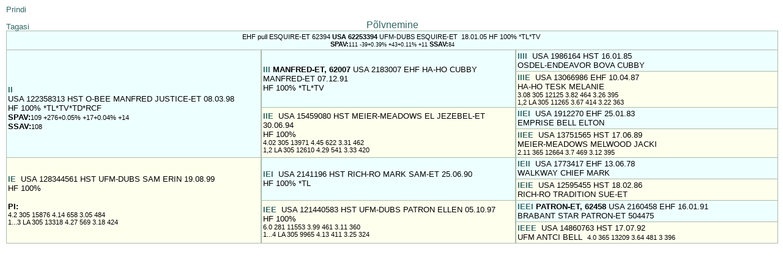

--- FILE ---
content_type: text/html
request_url: https://www.epj.ee/vissuke/p.php?id=62394&tagasi=1&pref=I&alg=EE%EF%BF%BD%EF%BF%BD13345211
body_size: 2253
content:
<!DOCTYPE HTML PUBLIC "-//W3C//DTD HTML 4.01 Transitional//EN">
<html>
<head>
<title>p&otilde;lvnemine</title>
<META HTTP-EQUIV="CONTENT-TYPE" CONTENT="text/html; charset=utf-8"><link REL="stylesheet" TYPE="text/css" href="fancybox/jquery.fancybox-1.3.4.css">
<script type="text/javascript" src="include/jquery.js"></script>

<script type="text/javascript" src="fancybox/jquery.fancybox-1.3.4.js"></script>
<script type="text/javascript">
$(document).ready(function() {
$(".fancyTitleOver").fancybox({
	'titlePosition'	:	'over'
});

$(".fajax").fancybox();
$("#various1").fancybox({
				'titlePosition'		: 'inside',
				'transitionIn'		: 'none',
				'transitionOut'		: 'none'
			});
$("#klgraaf").fancybox({
				'width'				: '60%',
				'height'			: '70%',
				'autoScale'			: false,
				'transitionIn'		: 'none',
				'transitionOut'		: 'none',
				'type'				: 'iframe'
			});
        $(".pop").fancybox({
				'width'				: 650,
				'height'			: '90%',
				'autoScale'			: true,
				'transitionIn'		: 'none',
				'transitionOut'		: 'none',
				'type'				: 'iframe'
			});
	$(".fsigimistsykkel").fancybox({
				'width'				: '80%',
				'height'			: '100%',
				'autoScale'			: true,
				'transitionIn'		: 'none',
				'transitionOut'		: 'none',
				'type'				: 'iframe'
			});
	

$(".fkesk").fancybox({
				'width'				: '50%',
				'height'			: '50%',
				'autoScale'			: false,
				'transitionIn'		: 'none',
				'transitionOut'		: 'none',
				'type'				: 'iframe'
			});
$(".fkesk100").fancybox({
				'width'				: '50%',
				'height'			: '100%',
				'autoScale'			: false,
				'transitionIn'		: 'none',
				'transitionOut'		: 'none',
				'type'				: 'iframe'
			});
$(".fmidi").fancybox({
				'width'				: '70%',
				'height'			: '70%',
				'autoScale'			: false,
				'transitionIn'		: 'none',
				'transitionOut'		: 'none',
				'type'				: 'iframe'
			});
$(".fk").fancybox({
				'width'				: '80%',
				'height'			: '90%',
				'autoScale'			: false,
				'transitionIn'		: 'none',
				'transitionOut'		: 'none',
				'type'				: 'iframe'
			});	
$(".fp").fancybox({
				'width'				: '100%',
				'height'			: '100%',
				'autoScale'			: false,
				'transitionIn'		: 'none',
				'transitionOut'		: 'none',
				'type'				: 'iframe'
			});	
	
});
</script>

<script type="text/javascript">
   function popup(mylink, windowname) {
        if (! window.focus)return true;
        var href;
        if (typeof(mylink) == 'string')   href=mylink;
        else  href=mylink.href;
       laur= window.open(href, windowname, 'width=600,height=400,scrollbars=yes');
     return false;
  } 
  window.focus();
</script>
<link REL="stylesheet" TYPE="text/css" href="style1.css">
<link REL="stylesheet" TYPE="text/css" href="tbl_lihtne.css">
<style type="text/css">

	body

{
  background-color: #ffffff; margin-left: 10px;
}
</style>
</head>
<body>
<script type="text/javascript" src="include/wz_tooltip.js"></script>
<a href="javascript:window.print()">Prindi</a>
<!--<p style="margin-top:-0.5em;"><a href="javascript:history.go(-1);">Tagasi</a></p>-->
<p><a href="javascript:history.go(-1);">Tagasi</a></p>
<table  style="margin-top:-2em;" border="0" cellspacing=0 cellpadding=2 width="100%"><caption>Põlvnemine
  </caption><thead class=tbl_lihtne>
  <tr><td colspan="3" class="isa " style="border-top:solid;border-width:1px;border-color:#AABBAA;"><center>      EHF&nbsp;pull ESQUIRE-ET&nbsp;62394 <b>USA&nbsp;62253394</b> UFM-DUBS ESQUIRE-ET  &nbsp;18.01.05 HF 100%  *TL*TV&nbsp; <br> <b>SPAV:</b><small>111  -39+0.39% +43+0.11% +11</small>&nbsp;<b>SSAV:</b><small>84</small> </center></td></tr></thead>
  <tr>
    <td class="isa" width="33%" rowspan="4"><br> <a href="p.php?id=503654307&amp;tagasi=1&amp;pref=II&amp;alg=EE��13345211" ><b>II </b></a>  <b></b><br>USA&nbsp;122358313 HST O-BEE MANFRED JUSTICE-ET 08.03.98<br> HF 100%  *TL*TV*TD*RCF<br><b>SPAV:</b><small>109 +276+0.05% +17+0.04% +14</small><br><b>SSAV:</b><small>108</small></td>
    <td  class="isa" width="33%" rowspan="2"><a href="p.php?id=62007&amp;tagasi=1&amp;pref=III&amp;alg=EE��13345211" ><b>III </b></a> <b>MANFRED-ET,&nbsp;62007</b>&nbsp;USA&nbsp;2183007 EHF HA-HO CUBBY MANFRED-ET 07.12.91<br>HF 100%  *TL*TV</td>
    <td class="isa" width="34%"><a href="p.php?id=500000901&amp;tagasi=1&amp;pref=IIII&amp;alg=EE��13345211" ><b>IIII </b></a><b></b>&nbsp;USA&nbsp;1986164&nbsp;HST&nbsp;16.01.85<br>OSDEL-ENDEAVOR BOVA CUBBY&nbsp;</td>
  </tr>
  <tr>
    <td class="ema" width="34%"><a href="p.php?id=500224929&amp;tagasi=1&amp;pref=IIIE&amp;alg=EE��13345211" ><b>IIIE </b></a>&nbsp;USA&nbsp;13066986&nbsp;EHF&nbsp;10.04.87<br>HA-HO TESK MELANIE&nbsp; <br><small>3.08 305 12125 3.82 464 3.26 395<br>1,2 LA 305 11265 3.67 414 3.22 363</small></td>
  </tr>
  <tr>
    <td class="ema" width="33%" rowspan="2"><a href="p.php?id=503654306&amp;tagasi=1&amp;pref=IIE&amp;alg=EE��13345211" ><b>IIE </b></a>&nbsp;USA&nbsp;15459080 HST MEIER-MEADOWS EL JEZEBEL-ET  30.06.94<br>HF 100%  <br>  <small>4.02 305 13971 4.45 622 3.31 462<br>1,2 LA 305 12610 4.29 541 3.33 420</small></td>
    <td class="isa" width="34%"> <a href="p.php?id=500134345&amp;tagasi=1&amp;pref=IIEI&amp;alg=EE��13345211" ><b>IIEI </b></a><b></b>&nbsp;USA&nbsp;1912270&nbsp;EHF&nbsp;25.01.83<br>EMPRISE BELL ELTON&nbsp;</td>
  </tr>
  <tr>
    <td class="ema" width="34%"><a href="p.php?id=503654305&amp;tagasi=1&amp;pref=IIEE&amp;alg=EE��13345211" ><b>IIEE </b></a>&nbsp;USA&nbsp;13751565&nbsp;HST&nbsp;17.06.89<br>MEIER-MEADOWS MELWOOD JACKI&nbsp;  <br><small>2.11 365 12664 3.7 469 3.12 395<br>     </small></td>
  </tr>
  <tr>
    <td class="ema" width="33%" rowspan="4"><a href="p.php?id=504010599&amp;tagasi=1&amp;pref=IE&amp;alg=EE��13345211" ><b>IE </b></a>&nbsp;USA&nbsp;128344561 HST UFM-DUBS SAM ERIN  19.08.99<br> HF 100%  <br><br><b>PI:</b><small></small>&nbsp;<br><small>4.2 305 15876 4.14 658 3.05 484<br>1...3 LA 305 13318 4.27 569 3.18 424</small></td>
    <td  class="isa" width="33%" rowspan="2"><a href="p.php?id=504010596&amp;tagasi=1&amp;pref=IEI&amp;alg=EE��13345211" ><b>IEI </b></a><b></b>&nbsp;USA&nbsp;2141196 HST RICH-RO MARK SAM-ET 25.06.90<br>HF 100%  *TL</td>
    <td class="isa" width="34%"><a href="p.php?id=500000430&amp;tagasi=1&amp;pref=IEII&amp;alg=EE��13345211" ><b>IEII </b></a>&nbsp;USA&nbsp;1773417&nbsp;EHF&nbsp;13.06.78<br>WALKWAY CHIEF MARK&nbsp;</td>
  </tr>
  <tr>
    <td  class="ema" width="34%"><a href="p.php?id=504010595&amp;tagasi=1&amp;pref=IEIE&amp;alg=EE��13345211" ><b>IEIE </b></a>&nbsp;USA&nbsp;12595455&nbsp;HST&nbsp;18.02.86<br>RICH-RO TRADITION SUE-ET&nbsp;<br></td>
  </tr>
  <tr>
    <td class="ema" width="33%" rowspan="2"><a href="p.php?id=504010598&amp;tagasi=1&amp;pref=IEE&amp;alg=EE��13345211" ><b>IEE </b></a>&nbsp;USA&nbsp;121440583 HST UFM-DUBS PATRON ELLEN  05.10.97<br>HF 100%  
     &nbsp;
     <br><small>6.0 281 11553 3.99 461 3.11 360<br>1...4 LA 305 9965 4.13 411 3.25 324</small></td>
    <td  class="isa" width="34%"><a href="p.php?id=62458&amp;tagasi=1&amp;pref=IEEI&amp;alg=EE��13345211" ><b>IEEI </b></a><b>PATRON-ET,&nbsp;62458</b>&nbsp;USA&nbsp;2160458&nbsp;EHF&nbsp;16.01.91<br>BRABANT STAR PATRON-ET&nbsp;504475</td>
  </tr>
  <tr>
    <td class="ema" width="34%"><a href="p.php?id=504010597&amp;tagasi=1&amp;pref=IEEE&amp;alg=EE��13345211" ><b>IEEE </b></a>&nbsp;USA&nbsp;14860763&nbsp;HST&nbsp;17.07.92<br>UFM ANTCI BELL&nbsp;  
     <small>4.0 365 13209 3.64 481 3 396<br>     </small></td>
  </tr>
</table>
</body></html>
